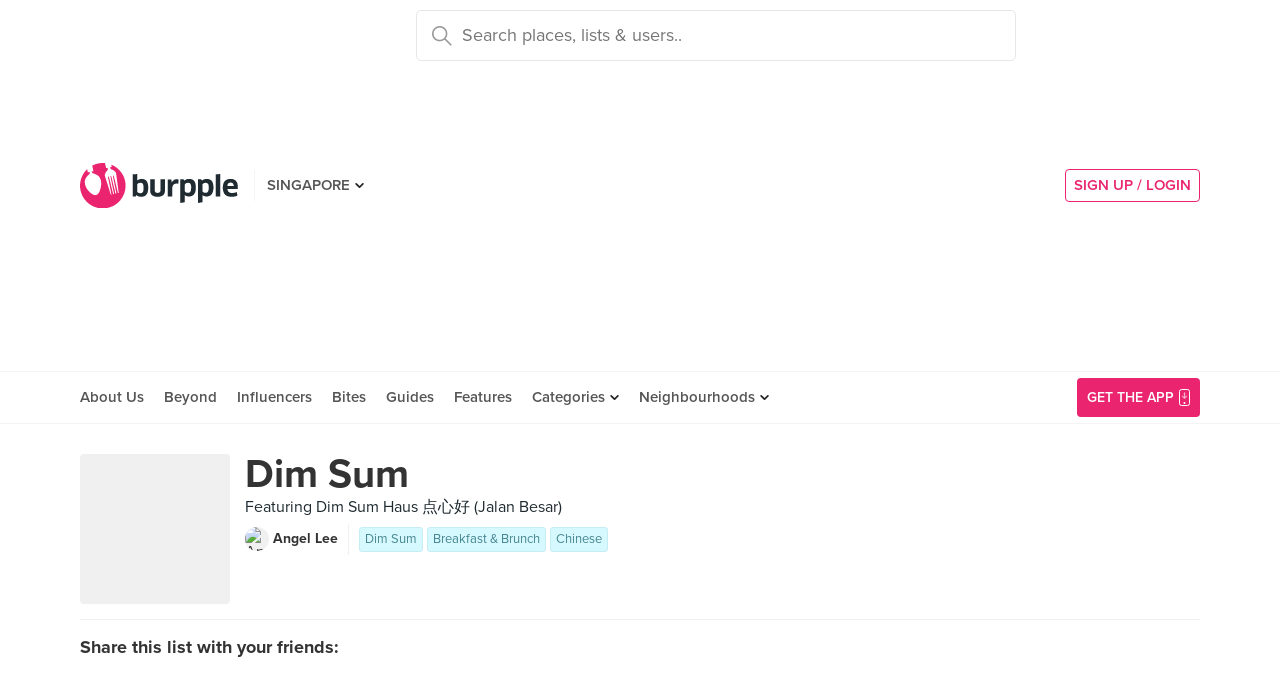

--- FILE ---
content_type: text/html; charset=utf-8
request_url: https://www.google.com/recaptcha/api2/aframe
body_size: -129
content:
<!DOCTYPE HTML><html><head><meta http-equiv="content-type" content="text/html; charset=UTF-8"></head><body><script nonce="ZbhVTXKN-3SRaGV30G6VvA">/** Anti-fraud and anti-abuse applications only. See google.com/recaptcha */ try{var clients={'sodar':'https://pagead2.googlesyndication.com/pagead/sodar?'};window.addEventListener("message",function(a){try{if(a.source===window.parent){var b=JSON.parse(a.data);var c=clients[b['id']];if(c){var d=document.createElement('img');d.src=c+b['params']+'&rc='+(localStorage.getItem("rc::a")?sessionStorage.getItem("rc::b"):"");window.document.body.appendChild(d);sessionStorage.setItem("rc::e",parseInt(sessionStorage.getItem("rc::e")||0)+1);localStorage.setItem("rc::h",'1769566484389');}}}catch(b){}});window.parent.postMessage("_grecaptcha_ready", "*");}catch(b){}</script></body></html>

--- FILE ---
content_type: text/html; charset=utf-8
request_url: https://www.google.com/recaptcha/api2/anchor?ar=1&k=6LearcMUAAAAACJ54CsLqBbGYwJzfq5AeHoQPgdy&co=aHR0cHM6Ly9idXJwcGxlLmNvbTo0NDM.&hl=en&v=N67nZn4AqZkNcbeMu4prBgzg&size=invisible&anchor-ms=20000&execute-ms=30000&cb=7ngikqskmpuu
body_size: 48540
content:
<!DOCTYPE HTML><html dir="ltr" lang="en"><head><meta http-equiv="Content-Type" content="text/html; charset=UTF-8">
<meta http-equiv="X-UA-Compatible" content="IE=edge">
<title>reCAPTCHA</title>
<style type="text/css">
/* cyrillic-ext */
@font-face {
  font-family: 'Roboto';
  font-style: normal;
  font-weight: 400;
  font-stretch: 100%;
  src: url(//fonts.gstatic.com/s/roboto/v48/KFO7CnqEu92Fr1ME7kSn66aGLdTylUAMa3GUBHMdazTgWw.woff2) format('woff2');
  unicode-range: U+0460-052F, U+1C80-1C8A, U+20B4, U+2DE0-2DFF, U+A640-A69F, U+FE2E-FE2F;
}
/* cyrillic */
@font-face {
  font-family: 'Roboto';
  font-style: normal;
  font-weight: 400;
  font-stretch: 100%;
  src: url(//fonts.gstatic.com/s/roboto/v48/KFO7CnqEu92Fr1ME7kSn66aGLdTylUAMa3iUBHMdazTgWw.woff2) format('woff2');
  unicode-range: U+0301, U+0400-045F, U+0490-0491, U+04B0-04B1, U+2116;
}
/* greek-ext */
@font-face {
  font-family: 'Roboto';
  font-style: normal;
  font-weight: 400;
  font-stretch: 100%;
  src: url(//fonts.gstatic.com/s/roboto/v48/KFO7CnqEu92Fr1ME7kSn66aGLdTylUAMa3CUBHMdazTgWw.woff2) format('woff2');
  unicode-range: U+1F00-1FFF;
}
/* greek */
@font-face {
  font-family: 'Roboto';
  font-style: normal;
  font-weight: 400;
  font-stretch: 100%;
  src: url(//fonts.gstatic.com/s/roboto/v48/KFO7CnqEu92Fr1ME7kSn66aGLdTylUAMa3-UBHMdazTgWw.woff2) format('woff2');
  unicode-range: U+0370-0377, U+037A-037F, U+0384-038A, U+038C, U+038E-03A1, U+03A3-03FF;
}
/* math */
@font-face {
  font-family: 'Roboto';
  font-style: normal;
  font-weight: 400;
  font-stretch: 100%;
  src: url(//fonts.gstatic.com/s/roboto/v48/KFO7CnqEu92Fr1ME7kSn66aGLdTylUAMawCUBHMdazTgWw.woff2) format('woff2');
  unicode-range: U+0302-0303, U+0305, U+0307-0308, U+0310, U+0312, U+0315, U+031A, U+0326-0327, U+032C, U+032F-0330, U+0332-0333, U+0338, U+033A, U+0346, U+034D, U+0391-03A1, U+03A3-03A9, U+03B1-03C9, U+03D1, U+03D5-03D6, U+03F0-03F1, U+03F4-03F5, U+2016-2017, U+2034-2038, U+203C, U+2040, U+2043, U+2047, U+2050, U+2057, U+205F, U+2070-2071, U+2074-208E, U+2090-209C, U+20D0-20DC, U+20E1, U+20E5-20EF, U+2100-2112, U+2114-2115, U+2117-2121, U+2123-214F, U+2190, U+2192, U+2194-21AE, U+21B0-21E5, U+21F1-21F2, U+21F4-2211, U+2213-2214, U+2216-22FF, U+2308-230B, U+2310, U+2319, U+231C-2321, U+2336-237A, U+237C, U+2395, U+239B-23B7, U+23D0, U+23DC-23E1, U+2474-2475, U+25AF, U+25B3, U+25B7, U+25BD, U+25C1, U+25CA, U+25CC, U+25FB, U+266D-266F, U+27C0-27FF, U+2900-2AFF, U+2B0E-2B11, U+2B30-2B4C, U+2BFE, U+3030, U+FF5B, U+FF5D, U+1D400-1D7FF, U+1EE00-1EEFF;
}
/* symbols */
@font-face {
  font-family: 'Roboto';
  font-style: normal;
  font-weight: 400;
  font-stretch: 100%;
  src: url(//fonts.gstatic.com/s/roboto/v48/KFO7CnqEu92Fr1ME7kSn66aGLdTylUAMaxKUBHMdazTgWw.woff2) format('woff2');
  unicode-range: U+0001-000C, U+000E-001F, U+007F-009F, U+20DD-20E0, U+20E2-20E4, U+2150-218F, U+2190, U+2192, U+2194-2199, U+21AF, U+21E6-21F0, U+21F3, U+2218-2219, U+2299, U+22C4-22C6, U+2300-243F, U+2440-244A, U+2460-24FF, U+25A0-27BF, U+2800-28FF, U+2921-2922, U+2981, U+29BF, U+29EB, U+2B00-2BFF, U+4DC0-4DFF, U+FFF9-FFFB, U+10140-1018E, U+10190-1019C, U+101A0, U+101D0-101FD, U+102E0-102FB, U+10E60-10E7E, U+1D2C0-1D2D3, U+1D2E0-1D37F, U+1F000-1F0FF, U+1F100-1F1AD, U+1F1E6-1F1FF, U+1F30D-1F30F, U+1F315, U+1F31C, U+1F31E, U+1F320-1F32C, U+1F336, U+1F378, U+1F37D, U+1F382, U+1F393-1F39F, U+1F3A7-1F3A8, U+1F3AC-1F3AF, U+1F3C2, U+1F3C4-1F3C6, U+1F3CA-1F3CE, U+1F3D4-1F3E0, U+1F3ED, U+1F3F1-1F3F3, U+1F3F5-1F3F7, U+1F408, U+1F415, U+1F41F, U+1F426, U+1F43F, U+1F441-1F442, U+1F444, U+1F446-1F449, U+1F44C-1F44E, U+1F453, U+1F46A, U+1F47D, U+1F4A3, U+1F4B0, U+1F4B3, U+1F4B9, U+1F4BB, U+1F4BF, U+1F4C8-1F4CB, U+1F4D6, U+1F4DA, U+1F4DF, U+1F4E3-1F4E6, U+1F4EA-1F4ED, U+1F4F7, U+1F4F9-1F4FB, U+1F4FD-1F4FE, U+1F503, U+1F507-1F50B, U+1F50D, U+1F512-1F513, U+1F53E-1F54A, U+1F54F-1F5FA, U+1F610, U+1F650-1F67F, U+1F687, U+1F68D, U+1F691, U+1F694, U+1F698, U+1F6AD, U+1F6B2, U+1F6B9-1F6BA, U+1F6BC, U+1F6C6-1F6CF, U+1F6D3-1F6D7, U+1F6E0-1F6EA, U+1F6F0-1F6F3, U+1F6F7-1F6FC, U+1F700-1F7FF, U+1F800-1F80B, U+1F810-1F847, U+1F850-1F859, U+1F860-1F887, U+1F890-1F8AD, U+1F8B0-1F8BB, U+1F8C0-1F8C1, U+1F900-1F90B, U+1F93B, U+1F946, U+1F984, U+1F996, U+1F9E9, U+1FA00-1FA6F, U+1FA70-1FA7C, U+1FA80-1FA89, U+1FA8F-1FAC6, U+1FACE-1FADC, U+1FADF-1FAE9, U+1FAF0-1FAF8, U+1FB00-1FBFF;
}
/* vietnamese */
@font-face {
  font-family: 'Roboto';
  font-style: normal;
  font-weight: 400;
  font-stretch: 100%;
  src: url(//fonts.gstatic.com/s/roboto/v48/KFO7CnqEu92Fr1ME7kSn66aGLdTylUAMa3OUBHMdazTgWw.woff2) format('woff2');
  unicode-range: U+0102-0103, U+0110-0111, U+0128-0129, U+0168-0169, U+01A0-01A1, U+01AF-01B0, U+0300-0301, U+0303-0304, U+0308-0309, U+0323, U+0329, U+1EA0-1EF9, U+20AB;
}
/* latin-ext */
@font-face {
  font-family: 'Roboto';
  font-style: normal;
  font-weight: 400;
  font-stretch: 100%;
  src: url(//fonts.gstatic.com/s/roboto/v48/KFO7CnqEu92Fr1ME7kSn66aGLdTylUAMa3KUBHMdazTgWw.woff2) format('woff2');
  unicode-range: U+0100-02BA, U+02BD-02C5, U+02C7-02CC, U+02CE-02D7, U+02DD-02FF, U+0304, U+0308, U+0329, U+1D00-1DBF, U+1E00-1E9F, U+1EF2-1EFF, U+2020, U+20A0-20AB, U+20AD-20C0, U+2113, U+2C60-2C7F, U+A720-A7FF;
}
/* latin */
@font-face {
  font-family: 'Roboto';
  font-style: normal;
  font-weight: 400;
  font-stretch: 100%;
  src: url(//fonts.gstatic.com/s/roboto/v48/KFO7CnqEu92Fr1ME7kSn66aGLdTylUAMa3yUBHMdazQ.woff2) format('woff2');
  unicode-range: U+0000-00FF, U+0131, U+0152-0153, U+02BB-02BC, U+02C6, U+02DA, U+02DC, U+0304, U+0308, U+0329, U+2000-206F, U+20AC, U+2122, U+2191, U+2193, U+2212, U+2215, U+FEFF, U+FFFD;
}
/* cyrillic-ext */
@font-face {
  font-family: 'Roboto';
  font-style: normal;
  font-weight: 500;
  font-stretch: 100%;
  src: url(//fonts.gstatic.com/s/roboto/v48/KFO7CnqEu92Fr1ME7kSn66aGLdTylUAMa3GUBHMdazTgWw.woff2) format('woff2');
  unicode-range: U+0460-052F, U+1C80-1C8A, U+20B4, U+2DE0-2DFF, U+A640-A69F, U+FE2E-FE2F;
}
/* cyrillic */
@font-face {
  font-family: 'Roboto';
  font-style: normal;
  font-weight: 500;
  font-stretch: 100%;
  src: url(//fonts.gstatic.com/s/roboto/v48/KFO7CnqEu92Fr1ME7kSn66aGLdTylUAMa3iUBHMdazTgWw.woff2) format('woff2');
  unicode-range: U+0301, U+0400-045F, U+0490-0491, U+04B0-04B1, U+2116;
}
/* greek-ext */
@font-face {
  font-family: 'Roboto';
  font-style: normal;
  font-weight: 500;
  font-stretch: 100%;
  src: url(//fonts.gstatic.com/s/roboto/v48/KFO7CnqEu92Fr1ME7kSn66aGLdTylUAMa3CUBHMdazTgWw.woff2) format('woff2');
  unicode-range: U+1F00-1FFF;
}
/* greek */
@font-face {
  font-family: 'Roboto';
  font-style: normal;
  font-weight: 500;
  font-stretch: 100%;
  src: url(//fonts.gstatic.com/s/roboto/v48/KFO7CnqEu92Fr1ME7kSn66aGLdTylUAMa3-UBHMdazTgWw.woff2) format('woff2');
  unicode-range: U+0370-0377, U+037A-037F, U+0384-038A, U+038C, U+038E-03A1, U+03A3-03FF;
}
/* math */
@font-face {
  font-family: 'Roboto';
  font-style: normal;
  font-weight: 500;
  font-stretch: 100%;
  src: url(//fonts.gstatic.com/s/roboto/v48/KFO7CnqEu92Fr1ME7kSn66aGLdTylUAMawCUBHMdazTgWw.woff2) format('woff2');
  unicode-range: U+0302-0303, U+0305, U+0307-0308, U+0310, U+0312, U+0315, U+031A, U+0326-0327, U+032C, U+032F-0330, U+0332-0333, U+0338, U+033A, U+0346, U+034D, U+0391-03A1, U+03A3-03A9, U+03B1-03C9, U+03D1, U+03D5-03D6, U+03F0-03F1, U+03F4-03F5, U+2016-2017, U+2034-2038, U+203C, U+2040, U+2043, U+2047, U+2050, U+2057, U+205F, U+2070-2071, U+2074-208E, U+2090-209C, U+20D0-20DC, U+20E1, U+20E5-20EF, U+2100-2112, U+2114-2115, U+2117-2121, U+2123-214F, U+2190, U+2192, U+2194-21AE, U+21B0-21E5, U+21F1-21F2, U+21F4-2211, U+2213-2214, U+2216-22FF, U+2308-230B, U+2310, U+2319, U+231C-2321, U+2336-237A, U+237C, U+2395, U+239B-23B7, U+23D0, U+23DC-23E1, U+2474-2475, U+25AF, U+25B3, U+25B7, U+25BD, U+25C1, U+25CA, U+25CC, U+25FB, U+266D-266F, U+27C0-27FF, U+2900-2AFF, U+2B0E-2B11, U+2B30-2B4C, U+2BFE, U+3030, U+FF5B, U+FF5D, U+1D400-1D7FF, U+1EE00-1EEFF;
}
/* symbols */
@font-face {
  font-family: 'Roboto';
  font-style: normal;
  font-weight: 500;
  font-stretch: 100%;
  src: url(//fonts.gstatic.com/s/roboto/v48/KFO7CnqEu92Fr1ME7kSn66aGLdTylUAMaxKUBHMdazTgWw.woff2) format('woff2');
  unicode-range: U+0001-000C, U+000E-001F, U+007F-009F, U+20DD-20E0, U+20E2-20E4, U+2150-218F, U+2190, U+2192, U+2194-2199, U+21AF, U+21E6-21F0, U+21F3, U+2218-2219, U+2299, U+22C4-22C6, U+2300-243F, U+2440-244A, U+2460-24FF, U+25A0-27BF, U+2800-28FF, U+2921-2922, U+2981, U+29BF, U+29EB, U+2B00-2BFF, U+4DC0-4DFF, U+FFF9-FFFB, U+10140-1018E, U+10190-1019C, U+101A0, U+101D0-101FD, U+102E0-102FB, U+10E60-10E7E, U+1D2C0-1D2D3, U+1D2E0-1D37F, U+1F000-1F0FF, U+1F100-1F1AD, U+1F1E6-1F1FF, U+1F30D-1F30F, U+1F315, U+1F31C, U+1F31E, U+1F320-1F32C, U+1F336, U+1F378, U+1F37D, U+1F382, U+1F393-1F39F, U+1F3A7-1F3A8, U+1F3AC-1F3AF, U+1F3C2, U+1F3C4-1F3C6, U+1F3CA-1F3CE, U+1F3D4-1F3E0, U+1F3ED, U+1F3F1-1F3F3, U+1F3F5-1F3F7, U+1F408, U+1F415, U+1F41F, U+1F426, U+1F43F, U+1F441-1F442, U+1F444, U+1F446-1F449, U+1F44C-1F44E, U+1F453, U+1F46A, U+1F47D, U+1F4A3, U+1F4B0, U+1F4B3, U+1F4B9, U+1F4BB, U+1F4BF, U+1F4C8-1F4CB, U+1F4D6, U+1F4DA, U+1F4DF, U+1F4E3-1F4E6, U+1F4EA-1F4ED, U+1F4F7, U+1F4F9-1F4FB, U+1F4FD-1F4FE, U+1F503, U+1F507-1F50B, U+1F50D, U+1F512-1F513, U+1F53E-1F54A, U+1F54F-1F5FA, U+1F610, U+1F650-1F67F, U+1F687, U+1F68D, U+1F691, U+1F694, U+1F698, U+1F6AD, U+1F6B2, U+1F6B9-1F6BA, U+1F6BC, U+1F6C6-1F6CF, U+1F6D3-1F6D7, U+1F6E0-1F6EA, U+1F6F0-1F6F3, U+1F6F7-1F6FC, U+1F700-1F7FF, U+1F800-1F80B, U+1F810-1F847, U+1F850-1F859, U+1F860-1F887, U+1F890-1F8AD, U+1F8B0-1F8BB, U+1F8C0-1F8C1, U+1F900-1F90B, U+1F93B, U+1F946, U+1F984, U+1F996, U+1F9E9, U+1FA00-1FA6F, U+1FA70-1FA7C, U+1FA80-1FA89, U+1FA8F-1FAC6, U+1FACE-1FADC, U+1FADF-1FAE9, U+1FAF0-1FAF8, U+1FB00-1FBFF;
}
/* vietnamese */
@font-face {
  font-family: 'Roboto';
  font-style: normal;
  font-weight: 500;
  font-stretch: 100%;
  src: url(//fonts.gstatic.com/s/roboto/v48/KFO7CnqEu92Fr1ME7kSn66aGLdTylUAMa3OUBHMdazTgWw.woff2) format('woff2');
  unicode-range: U+0102-0103, U+0110-0111, U+0128-0129, U+0168-0169, U+01A0-01A1, U+01AF-01B0, U+0300-0301, U+0303-0304, U+0308-0309, U+0323, U+0329, U+1EA0-1EF9, U+20AB;
}
/* latin-ext */
@font-face {
  font-family: 'Roboto';
  font-style: normal;
  font-weight: 500;
  font-stretch: 100%;
  src: url(//fonts.gstatic.com/s/roboto/v48/KFO7CnqEu92Fr1ME7kSn66aGLdTylUAMa3KUBHMdazTgWw.woff2) format('woff2');
  unicode-range: U+0100-02BA, U+02BD-02C5, U+02C7-02CC, U+02CE-02D7, U+02DD-02FF, U+0304, U+0308, U+0329, U+1D00-1DBF, U+1E00-1E9F, U+1EF2-1EFF, U+2020, U+20A0-20AB, U+20AD-20C0, U+2113, U+2C60-2C7F, U+A720-A7FF;
}
/* latin */
@font-face {
  font-family: 'Roboto';
  font-style: normal;
  font-weight: 500;
  font-stretch: 100%;
  src: url(//fonts.gstatic.com/s/roboto/v48/KFO7CnqEu92Fr1ME7kSn66aGLdTylUAMa3yUBHMdazQ.woff2) format('woff2');
  unicode-range: U+0000-00FF, U+0131, U+0152-0153, U+02BB-02BC, U+02C6, U+02DA, U+02DC, U+0304, U+0308, U+0329, U+2000-206F, U+20AC, U+2122, U+2191, U+2193, U+2212, U+2215, U+FEFF, U+FFFD;
}
/* cyrillic-ext */
@font-face {
  font-family: 'Roboto';
  font-style: normal;
  font-weight: 900;
  font-stretch: 100%;
  src: url(//fonts.gstatic.com/s/roboto/v48/KFO7CnqEu92Fr1ME7kSn66aGLdTylUAMa3GUBHMdazTgWw.woff2) format('woff2');
  unicode-range: U+0460-052F, U+1C80-1C8A, U+20B4, U+2DE0-2DFF, U+A640-A69F, U+FE2E-FE2F;
}
/* cyrillic */
@font-face {
  font-family: 'Roboto';
  font-style: normal;
  font-weight: 900;
  font-stretch: 100%;
  src: url(//fonts.gstatic.com/s/roboto/v48/KFO7CnqEu92Fr1ME7kSn66aGLdTylUAMa3iUBHMdazTgWw.woff2) format('woff2');
  unicode-range: U+0301, U+0400-045F, U+0490-0491, U+04B0-04B1, U+2116;
}
/* greek-ext */
@font-face {
  font-family: 'Roboto';
  font-style: normal;
  font-weight: 900;
  font-stretch: 100%;
  src: url(//fonts.gstatic.com/s/roboto/v48/KFO7CnqEu92Fr1ME7kSn66aGLdTylUAMa3CUBHMdazTgWw.woff2) format('woff2');
  unicode-range: U+1F00-1FFF;
}
/* greek */
@font-face {
  font-family: 'Roboto';
  font-style: normal;
  font-weight: 900;
  font-stretch: 100%;
  src: url(//fonts.gstatic.com/s/roboto/v48/KFO7CnqEu92Fr1ME7kSn66aGLdTylUAMa3-UBHMdazTgWw.woff2) format('woff2');
  unicode-range: U+0370-0377, U+037A-037F, U+0384-038A, U+038C, U+038E-03A1, U+03A3-03FF;
}
/* math */
@font-face {
  font-family: 'Roboto';
  font-style: normal;
  font-weight: 900;
  font-stretch: 100%;
  src: url(//fonts.gstatic.com/s/roboto/v48/KFO7CnqEu92Fr1ME7kSn66aGLdTylUAMawCUBHMdazTgWw.woff2) format('woff2');
  unicode-range: U+0302-0303, U+0305, U+0307-0308, U+0310, U+0312, U+0315, U+031A, U+0326-0327, U+032C, U+032F-0330, U+0332-0333, U+0338, U+033A, U+0346, U+034D, U+0391-03A1, U+03A3-03A9, U+03B1-03C9, U+03D1, U+03D5-03D6, U+03F0-03F1, U+03F4-03F5, U+2016-2017, U+2034-2038, U+203C, U+2040, U+2043, U+2047, U+2050, U+2057, U+205F, U+2070-2071, U+2074-208E, U+2090-209C, U+20D0-20DC, U+20E1, U+20E5-20EF, U+2100-2112, U+2114-2115, U+2117-2121, U+2123-214F, U+2190, U+2192, U+2194-21AE, U+21B0-21E5, U+21F1-21F2, U+21F4-2211, U+2213-2214, U+2216-22FF, U+2308-230B, U+2310, U+2319, U+231C-2321, U+2336-237A, U+237C, U+2395, U+239B-23B7, U+23D0, U+23DC-23E1, U+2474-2475, U+25AF, U+25B3, U+25B7, U+25BD, U+25C1, U+25CA, U+25CC, U+25FB, U+266D-266F, U+27C0-27FF, U+2900-2AFF, U+2B0E-2B11, U+2B30-2B4C, U+2BFE, U+3030, U+FF5B, U+FF5D, U+1D400-1D7FF, U+1EE00-1EEFF;
}
/* symbols */
@font-face {
  font-family: 'Roboto';
  font-style: normal;
  font-weight: 900;
  font-stretch: 100%;
  src: url(//fonts.gstatic.com/s/roboto/v48/KFO7CnqEu92Fr1ME7kSn66aGLdTylUAMaxKUBHMdazTgWw.woff2) format('woff2');
  unicode-range: U+0001-000C, U+000E-001F, U+007F-009F, U+20DD-20E0, U+20E2-20E4, U+2150-218F, U+2190, U+2192, U+2194-2199, U+21AF, U+21E6-21F0, U+21F3, U+2218-2219, U+2299, U+22C4-22C6, U+2300-243F, U+2440-244A, U+2460-24FF, U+25A0-27BF, U+2800-28FF, U+2921-2922, U+2981, U+29BF, U+29EB, U+2B00-2BFF, U+4DC0-4DFF, U+FFF9-FFFB, U+10140-1018E, U+10190-1019C, U+101A0, U+101D0-101FD, U+102E0-102FB, U+10E60-10E7E, U+1D2C0-1D2D3, U+1D2E0-1D37F, U+1F000-1F0FF, U+1F100-1F1AD, U+1F1E6-1F1FF, U+1F30D-1F30F, U+1F315, U+1F31C, U+1F31E, U+1F320-1F32C, U+1F336, U+1F378, U+1F37D, U+1F382, U+1F393-1F39F, U+1F3A7-1F3A8, U+1F3AC-1F3AF, U+1F3C2, U+1F3C4-1F3C6, U+1F3CA-1F3CE, U+1F3D4-1F3E0, U+1F3ED, U+1F3F1-1F3F3, U+1F3F5-1F3F7, U+1F408, U+1F415, U+1F41F, U+1F426, U+1F43F, U+1F441-1F442, U+1F444, U+1F446-1F449, U+1F44C-1F44E, U+1F453, U+1F46A, U+1F47D, U+1F4A3, U+1F4B0, U+1F4B3, U+1F4B9, U+1F4BB, U+1F4BF, U+1F4C8-1F4CB, U+1F4D6, U+1F4DA, U+1F4DF, U+1F4E3-1F4E6, U+1F4EA-1F4ED, U+1F4F7, U+1F4F9-1F4FB, U+1F4FD-1F4FE, U+1F503, U+1F507-1F50B, U+1F50D, U+1F512-1F513, U+1F53E-1F54A, U+1F54F-1F5FA, U+1F610, U+1F650-1F67F, U+1F687, U+1F68D, U+1F691, U+1F694, U+1F698, U+1F6AD, U+1F6B2, U+1F6B9-1F6BA, U+1F6BC, U+1F6C6-1F6CF, U+1F6D3-1F6D7, U+1F6E0-1F6EA, U+1F6F0-1F6F3, U+1F6F7-1F6FC, U+1F700-1F7FF, U+1F800-1F80B, U+1F810-1F847, U+1F850-1F859, U+1F860-1F887, U+1F890-1F8AD, U+1F8B0-1F8BB, U+1F8C0-1F8C1, U+1F900-1F90B, U+1F93B, U+1F946, U+1F984, U+1F996, U+1F9E9, U+1FA00-1FA6F, U+1FA70-1FA7C, U+1FA80-1FA89, U+1FA8F-1FAC6, U+1FACE-1FADC, U+1FADF-1FAE9, U+1FAF0-1FAF8, U+1FB00-1FBFF;
}
/* vietnamese */
@font-face {
  font-family: 'Roboto';
  font-style: normal;
  font-weight: 900;
  font-stretch: 100%;
  src: url(//fonts.gstatic.com/s/roboto/v48/KFO7CnqEu92Fr1ME7kSn66aGLdTylUAMa3OUBHMdazTgWw.woff2) format('woff2');
  unicode-range: U+0102-0103, U+0110-0111, U+0128-0129, U+0168-0169, U+01A0-01A1, U+01AF-01B0, U+0300-0301, U+0303-0304, U+0308-0309, U+0323, U+0329, U+1EA0-1EF9, U+20AB;
}
/* latin-ext */
@font-face {
  font-family: 'Roboto';
  font-style: normal;
  font-weight: 900;
  font-stretch: 100%;
  src: url(//fonts.gstatic.com/s/roboto/v48/KFO7CnqEu92Fr1ME7kSn66aGLdTylUAMa3KUBHMdazTgWw.woff2) format('woff2');
  unicode-range: U+0100-02BA, U+02BD-02C5, U+02C7-02CC, U+02CE-02D7, U+02DD-02FF, U+0304, U+0308, U+0329, U+1D00-1DBF, U+1E00-1E9F, U+1EF2-1EFF, U+2020, U+20A0-20AB, U+20AD-20C0, U+2113, U+2C60-2C7F, U+A720-A7FF;
}
/* latin */
@font-face {
  font-family: 'Roboto';
  font-style: normal;
  font-weight: 900;
  font-stretch: 100%;
  src: url(//fonts.gstatic.com/s/roboto/v48/KFO7CnqEu92Fr1ME7kSn66aGLdTylUAMa3yUBHMdazQ.woff2) format('woff2');
  unicode-range: U+0000-00FF, U+0131, U+0152-0153, U+02BB-02BC, U+02C6, U+02DA, U+02DC, U+0304, U+0308, U+0329, U+2000-206F, U+20AC, U+2122, U+2191, U+2193, U+2212, U+2215, U+FEFF, U+FFFD;
}

</style>
<link rel="stylesheet" type="text/css" href="https://www.gstatic.com/recaptcha/releases/N67nZn4AqZkNcbeMu4prBgzg/styles__ltr.css">
<script nonce="KcT_V0fsmoyRzIomL-qHxQ" type="text/javascript">window['__recaptcha_api'] = 'https://www.google.com/recaptcha/api2/';</script>
<script type="text/javascript" src="https://www.gstatic.com/recaptcha/releases/N67nZn4AqZkNcbeMu4prBgzg/recaptcha__en.js" nonce="KcT_V0fsmoyRzIomL-qHxQ">
      
    </script></head>
<body><div id="rc-anchor-alert" class="rc-anchor-alert"></div>
<input type="hidden" id="recaptcha-token" value="[base64]">
<script type="text/javascript" nonce="KcT_V0fsmoyRzIomL-qHxQ">
      recaptcha.anchor.Main.init("[\x22ainput\x22,[\x22bgdata\x22,\x22\x22,\[base64]/[base64]/MjU1Ong/[base64]/[base64]/[base64]/[base64]/[base64]/[base64]/[base64]/[base64]/[base64]/[base64]/[base64]/[base64]/[base64]/[base64]/[base64]\\u003d\x22,\[base64]\x22,\[base64]/CncOCwpTCncKIbE0KwofCosK4TQ3DksOvw7Mdw77DqMKQw49Wfm/DlsKRMy/CtsKQwr53TQhfw4BiIMO3w5PCl8OMD3giwooBdcOpwqN9DBxew7ZqQ1PDosKadRHDlk06bcObwo3CgsOjw43DnsO5w718w7TDtcKowpx2w4HDocOjwqfCgcOxVhoTw5jCgMOww4vDmSwsOhlgw6zDk8OKFEDDqmHDsMONcWfCrcOsSMKGwqvDnMOBw5/CksKuwoNjw4MvwqlAw4zDiUPCiWDDlWTDrcKZw63DszB1wop5d8KzLMK4BcO6wqbCmcK5ecKawpVrO0pQOcKzFMOmw6wLwod7Y8K1wrIFbCVXw4BrVsKQwo0uw5XDm0F/bCbDkcOxwqHCjMO8Gz7Co8O4wos7wps1w7pQHsOSc2dsHsOeZcKSBcOEIzDCmnUxw4fDtUQBw6tHwqgKw4TCkFQoO8O5woTDgFkAw4HCjEjCk8KiGE/DmcO9OUxFY1cAOMKRwrfDiFfCucOmw7HDlmHDicOIWjPDlz1mwr1vw4x7wpzCnsKvwoYUFMKoRwnCkjrCpAjCliXDvUM7w4nDl8KWNCcqw7MJWcOJwpAkXcONW2hcXsOuI8O/RsOuwpDCvHLCtFg7CcOqNSzCpMKewpbDqXt4wrpHKsOmM8O5w7/DnxBMw7XDvH5iw5TCtsKywpPDicOgwr3Ci2jDlCZRw4HCjQHCjMK0Jkg6w63DsMKbHlLCqcKJw5QiF0rDgmrCoMKxwpzClQ8vwqbCngLCqsOfw4AUwpAWw5vDjh04MsK7w7jDmVw9G8OwUcKxKR3DhMKyRg/CpcKDw6M5wr0QMxTCrsO/wqMQc8O/wq4YdcOTRcOkIsO2LQ1mw48Vwr9uw4XDh0LDpw/CssO9wr/CscKxP8KZw7HCti3Dl8OYUcO/[base64]/[base64]/w6Rnw7XCuVXCqHxIw7vDoj8IMH/CsnNgwoTCoUjCum/CpMKtaUA7w6bCux7DkhPDqcKBw4zCjMOBw6l0wpdjMwTDgVt7w7bCjsKlIcKPwq/ClsO7wrYJBMOtNsKIwoNow6IndTcnWCfCj8Olw6nDhgXCuVLDgHzDploUdmc2Qi3CisKNRWw9wrrCi8KGwqNlDsK0wrdxVXfCqV8Ow4nChsOyw7/[base64]/CiCEyB8KGwqZ5wpXCqMKtw7sywpM7DsKtRnrDuW1XY8K9LScvwp3CocO+QMOvP3opw5JWecK3HMKYw7I3w63CqMOFDyQew64LwpHCoQDCgMKkdsOgOSrDrMOjw5gKw6QSwrLDs2XDhhRzw5kEdjPDkjgIJ8OGwq7DpFUew7LClsOOQUI0wrHCs8O/[base64]/[base64]/DlMOWe8Ofw7HCosKrwpPCl15Qw7LCvMKYFxLDh8Otw5VeNMKHChsdPsKYVsOQwp/DrUBrZcOqbsKywp7CgR/CosKPWcKWf17CncKgJ8Kjw4A9WCgERcKtN8OFw5rDosKuwq1BXcKHV8Kdw4plw67Du8KcNgjDrUonwpZDIl5Rwr3Dsg7Cr8OnYX11wrUtSXTDr8OTw7/[base64]/w53Cg8Kxe8KNfS1sMC1YesO0w5rDlMKrXT0/[base64]/CgCUFDE0Tw7kew7hmwpTCtVjDm2RFLAnDnMOHWkfCvzLDqsK0TiLCm8KBw7PCgsKoOGIuIn8vK8KUw4g/BxzCnyNUw4rDhGIIw4k3woHDgsORCcOCw6XDqcKBKW7CpMOHBcKbwrp7w7XDusKzF2vDq1AYw6DDpWAEbcKFSl1xw6bClcOrwpbDvMKWGGjChAwhN8OJD8KpOsOAw4E/IBnDiMKPw5/[base64]/ColnCglMCExLDmcO4f8O1FTJJwrc2DsK4w7NpSCMrGsOZwo/CpsK7MiZow73DksKRN3Ahd8OpGcOrbirClXUCwr7DisOVwpkofCrDosKXe8KVRibDjCnDssKwOyB4NkHCp8OBwrl3wooyKcOQUsO6wpbCtMOOTH1qwoVtbcOsBMOtw73CvHhFMcKvwql2GgIyL8Onw4HDhkfCksOGwqfDiMKow7/[base64]/w5vDscKvw5vCjT1AE8O1WcOiPATCvUDCrMOlw73Cv8KVwq3Cj8O/I3BZw6p6SildYcOnfwXCrcOCT8KIZsKAw7/Drk7DmBkuwr5Qw4IGwozDjH8GMsO/wrfDr1EawqNREsKtw6vCr8Ouw5cKCMO8fl1ewr3Dt8OERsKtcsOZMMOzwqVow6vCkV0Ow6ZaNgEIw7HDvcOawrzCuE0IZMKFw6PCrsK7fMOXDsO9bzs8w6Vnw7PCpsKDw6LCj8ObBsOwwrplwqoRRcOiwoLCjGlZfsO8FsOtwo9CWnHDuH/DjHvDoGrDpsKbw6Rew6jCsMO0w7dvTwTDpTXCohBtw5Raaj7CqkfCu8Ojw4ojAGI1wpDCuMKxw7rDs8KGTyJbw7cDwpACGSd0OMK2aETDm8OTw53CgcKlwo3DisOWwpTCuirCkcOxDCvCoz0yB0lDw7zDvcOaPsObCcKuKDzDmMKNw4oEf8KgI2NuV8KyScKqQB/Cj1LDq8OrwrDDqcKpeMOxwobDg8KUw7HDqEwtw7cyw7kKHX83eQ8ZwrXDkCHDgHzCgFHDlDHDt0LDnyvDsMKNw6wqB3PCtzBNB8OIwpk2wqjDt8Kfw6FiwqEeesOxAcK/w6dfX8K8w6fCoMK7w6I8w4RawqxhwrplNMOZwqRmKQzCvF83w6rDqj/ChMOowpIzGEbCuT9DwqRXwoQQOcOEWMOjwrA9w4tTw7NfwqVMfm7DpSnCnALDj1t7wpPDqMK2W8KFw5jDk8KKwp/Ds8KWwozDs8Orw5XDmcO9PkV7Xk5WwoDCnhNJa8KlEMOjL8KHw4QewrXDkzhWwoc3wq5ywrtFYU0Lw5gLX24SK8KaOsOKDWgtw7nDgsOdw5jDkzsyXMOOYDrCjsKeNcKzRV/CjsOBwoIeGMOSVcOqw5oGaMKUX8K2w7N0w7dgwrPCl8OIw5rCli3Dv8KPwo55e8KaY8Kzb8KMEG/Dl8ODExNWSyE/w6Nfwo3DmsO6wrk8w4HCsDovw7jCkcOvworDlcOywq3CnsOqEcKxE8KqZ1w7dMO5F8KBEMKOw5ADwookaA8la8Kaw7w/UcOqw6fDo8OwwqMfGhvDosOTNsOBwonDnEvChzwkwrsawpw1w6oJKsOfHcKnw7U5c1jDqG3Cvn/Cm8O+TD9LYQoww5PDhGh/LcKrwqR/[base64]/CqBnCmsKOw547w6jCvVZgNEvClMOZLcKfwp8Tb1nCicOnDxMMw5wXDSMKJ2Yxw4zCnsOfwqp4worCtcO+BcOfGsKBdTbDgcK8ecOmBsOnw5Vlbh/[base64]/DscODw4c8wqfCt8ONI8K6JMK1YRd1w75oNSbDucKwLmdJw7DDqcKjUMOzfCrCjHXCvw0oa8KoaMOJYMOnL8O3RMOPM8KEw7/CgjXDigPDlsKBZ2HDvmrCq8K4IsK8wpnCi8KFw7c7w7DCsDwbHmzChMKww5jDnAfDq8K8wpdCLcOjD8KzccKHw7lww4jDiW7DhV3Cv3bCnyTDhQ/DocOUwqJpw5nCgMO4wqdVwpZuwqt1wrYxw7fDgsKncw3DvBLDgDjCjcOia8OmX8K5EcObY8OYKMOZLShuTRPCuMKMCsKPw6kVbT51JMKywr1eesKwMMKAEMKgw4jDr8O6wo4ofsOKDRTCtjzDumzCiWHCvxV+wo8KZ3kBTcO4wr/DlmLDvgIpw4jCjGXDg8Oof8KjwocqwqPDq8KEw6k2wrTCs8Ohw5pCw7g1wrjDnsONwpzCrmPDswTCtsOdcyHCmsK+BMO2worCv1bDlMKkw4tTc8Kqw4IXCMOidsKlwpAQNsKAw7XDtsO7VC/CvnbDnV4Uwo0uUHNCCQbDu1vCm8OzIwtOw5U0wr1/w7fCocKUw6EDQsKkwqVrw74zwqrCvB3Dh0DCs8KQw5HDqU7DhMOqwpTCpjHCusOBS8KkHzvCg3DCrUPDssOABHFGw5HDncOtw7QSRjIdwovDn3/Cg8K0azfDp8O9w4jCmMOHwpfCusO9wqVKw7/CokTCkHLCiHbDiMKNPjnDp8KlPsOQT8OTFU1Yw5PCk1rDvA4Ow57Dk8OZwpBOY8K6HHN3OMKpw7MIwpXCoMOmJ8KPTjR6wpDDtH7DqFM2LyHDs8OGwpVEwoBTwqjDnXDCt8O/[base64]/[base64]/[base64]/[base64]/RcK7YsOcwqPDmsKHw6/[base64]/Dr8OxH8KGw50Fwr3DkjrCuz3Dsl5ZwqAhw7/[base64]/[base64]/DgcOswrgzF0bDg1bDn3HCpcOJwpDDgcKuw6s4aBTCgSHCmB9FU8Kow7zDoAXChzvCgU17QcO1w7AAdCAAGcOrwrwCwrnDs8OWwoByw6XCkQViw73Cuw7CrMOyw6tWWhjCkHfDn3rCtE7DpcO7wq4PwrnCgCF0DsKiZTPDgA91BgTCqXLDgsOqw6HCvsO2wp/[base64]/wrzCgT3CiMOqB8OsCFjDlmtGwqbDscKIVcOBwqXCq8OXw4bDthIrw6HCgTgYwpkMwppUwqTDssOsMELDj1Eibw8QayV0bsOVwqMSW8Oqw7BYw4rCuMKvAsOVw7FWMikgwqJyZidBw5dvBsOEDVoDwpXDsMOvw6sPV8OpVcOTw5nChMKgw7d/wqzDkMK7AcKkw7nCvWfChiE2AMOZbzbCvXnDil8TWjTClMK7wq0pw6FUVMKHUCDCg8Kpw6/DtsO/XkbDqcKKw54HwokvNkFyRMODcS5wwp7CvMObTXYUZ3hXIcOLRMO6NAnCrxAfH8K/[base64]/[base64]/DoSzDpsOlWjHCg8O0c3PDocOKUn1kFcOdSsKuwqrClMOrw6zChB4SNnLDlsKiwrxEwpbDmEHCmsKGw6zDpsOqwrI4w6HDkMKbRyTDjlxfDQzDry1Zw5xFE3vDhh/[base64]/DmQ7DvsOLOcO4BWZHYcOfUsOyTAYuTMOwMcKKwprCsMKBwonDpTNGw7h7w6rDgMOUAMK/SMKBD8OiB8O/dcKTw5/Ds2/CokrDq0hMDMKgw6fCn8OXworDpMKafMOvwpHDm1AhNBbCpjvDiT9zHsOIw7bDsTDDpFI6S8OYwq1YwpVQcB/CsW1uRcK/wpPCpcOtwpxdS8KPWsKDwq1Hw5o6wr/[base64]/RmdSw6LDl31TwpVWwq/[base64]/DlFsZcMKFCFxOOcOeSFHCimzCu8KxbyrDqBgjwq1+ajwVw7fDuifCin5sS0Aqw7nDtR9mwq8hwolVw607OMK4w6fDvCfCrMORw4fCssOiw55VE8OKwpEow6IMwp4cYcO4D8Oww77Dt8Kww6/DiUzCr8O8wpnDhcKyw7hQUm4TwqnCr3TDkcKdWlR7e8ORZhYOw4LDiMOpw5bDvhx2wrlpw7dAwpbCt8KgK0Qzw4HClsOrd8KNwpBiOhbDvsO2UCVFwrFMa8KZwobDqDvCp3DCncO4P0zDk8Oxw6/CpsOFaWrCosOFw5wIOl3Ch8K7wo1xwprCjE8nQ2bDuQrCkMOQayjCosKoC2dREsO2EcKHAcKFwqFcw7bClBx/e8KQDcKsXMKfPcO6BgvDsXHDvXvDtcKKMMOkBMK3w6F4Z8KPdMKrwq0gwoUgM1cVa8OCdyrDlMKHwrvDocOPw7PCtMOyCcKNbMOQLcOqOMOCwoV/wrDCjDTCnnxsb1nChcKkRxDDjQIFdGLDoSsnwo4VLMKDbFfCvwRLwqM1worCmh/[base64]/DnsKxw63DmMODA2tqw7VLDsOWw7bDsCvCv8Ohw7B6w5tUMcKHUsKDbk/CvsKRwp3DhRYsZyVhw6FyTsOqw6TCqsOkJzRxw7kTKcOceFTDg8KBwpppBsO/W3PDt8K/QcKxEVEub8KJDCwEGTszwonCtsOvNsOMwrNsZQfCr1HCmcK4ayEfwoFnXMO7NznDjMKxVDhKw4bDmcKGHGZYDsKYw5h7DA9BJ8K/RVjCvEnDvB9mR2zDsT8uw6x/wr41BDgXR3vDi8OnwrVlQ8OKH1ViBMKjWWJhwoQlwrjDky5xSnfCiiHDvcKYeMKKwojCqmZAT8ODw4Z8YMKHRwjCi3I0HGMIKHnCjMOEwp/[base64]/[base64]/ClxXDlsK6MsKxw5EQw4nDjMOWw4puHcOaG8OCw6jDrwlOAkTDsSjCsSzCg8K/KcKscikrwoNEPFXDtsKKbsK4wrQtwo0PwqoDwrDDncOUwrLDhEtMP0vDlMKzw6XDtcORw7jDoj45wrhvw7PDiXvCq8O/[base64]/[base64]/[base64]/Cg8Ojw5/DvsObbSo2w4R+f8OpXQ7DmMKueljDumYeTcK4EsKHLsKpw5pLw40Fw55+w4NlAgM5XjDDsFMNwpjDqcKKci3DmSzDj8OGwo5KworDhAbCqsOSTsKrLBFUIsOPeMO2AyfDqj/Ds3NKZcKLw6/DlsKOwp/Dmg/DsMOgw6HDpUjChwVOw78Kw4oZwr81wq7Do8K8w5PDrMOIwpV9Xzw3Mm3CvMOtwpouVcKLSGIjw7s3w5vDjcKpwoI+w5NYwqvCpsOQw5vCp8O/w7QjAnPCulPCqj8lw40Zw4hhw4vCgmxkwr0NZ8K/VsOCwoDClw5PfMKCOMODwrRLw6h2w7g+w4jDpG0AwoJJEgVFJcOAPcOSwo/Di1EeRMOqaW9aCllJHT0gw7zCrsKPw7t4w5FncjQ5QcKjw4Brw5Emw5/CoC1owq/CoSc2w73CqiY7WAcuTixMTgJPw5cTX8KeUcKPNE3DuwDCo8OXw5QSE27DkRtCw6zCrMKrwpjCqMKuw7nCpsKOw4Uuw5HDugXClcK5YsO9wq1Vw5Fnw4VYO8OJaGDCpiFkw77DssO/aVHDuChswqJSAcK9w4zCnUbCr8KiMwLDhsKjACPDnMOAYRDCoSDCunt9Z8ORw5Iow6rCkwzCg8Krw7/DisKKdsKYw6hrwoHDqsO5wrlYw6PCrsOzacOCw6tJWcK/Tj5MwqDCq8KrwrB2TWTDmEHCpQ4hZnEdw77DhsK/wpHCrMOvXsKhw5fDvHYUDsKkwo85worCqsK0BjHDvcKSw6DDlDgMw6LCilBrw5AQD8Kcw4wgL8OASMK2DMOcIcOEw5vDgEfCkcO2XkwDJ1DDnMOpYMKtKFkVQzIMw60WwoZXc8Ofw6MtdAlXIMOXZ8O4w7HDvCfCtsO5wqfDsSfCpzfDuMK/CMOowqZdAsOdRsOrS0jCl8KUwp7DoWtRwojDpsK8dTnDkcK5wo7CgCnDncOwZXcXwpNJPcO1w5U7w5PCoBnDhTQ9J8OgwpsADMKteRXClz5Vw4nCgsO9I8KvwqbClE/CoMOHGjHChwbDsMO/[base64]/ChMOgIAnDmMOHRcKIYyFoL8KLwqTDi8KbJHvDl8OewqgKRnzDosO2JzjCssKiZg3DvsKawpdkwqbDjEDDuRlHw7kcS8OywrgFw5RMFMOTRVUnan8DesO4Fz1CXMKxwp4UbC/ChVjCgxRcYToZwrbCv8KqbsOCw51OIMO4wrENdQ/Di23Cvm1wwo9tw7rDqwTChcKywr/Dkw/Cvm/DqzUAAsOMcsK+wpIVQW/Dm8O0MsKbwobCrxA1wpHDp8K2YzBfwqYnE8KOw6VUw6jDlg/[base64]/ETU/C8KBwoRPB3w6I8OYwoBOF19hw4XDlHEHw7zDlMKGMsO/a2LCpkwXST3DgBFmIMOKI8K/ccO4w6nDisOBHS8LScKkWzvDjsOCwptNY0g4d8OrCSdvwrHCmMKnGsKyDcKhw7nCrcOlH8KqRsK8w4rCs8O7w7BhwqHCpnoBaBxTQ8KjcsKeQHPDo8Olw6hbLjQww5TCisK0bcKjL2DCnMODd1tewrwDTcK9BcONwoQNwoAND8Ovw5lpwpMfwq/DtMO6ABRaCcK3a2rCgmPCnsKwwrpuwpU/wqsdw6jDrMOJw6/CnFvDrSvDs8K5M8KDH0pwd3XCmQnDncKaTmFcfm0LH1nDti5rZQ4Ew5XClMOeKMKQB1YPw5jDh2rDqTPCpsOlwrXCnhk3dcOQwowhbsK/eRzCrmDCpsKgwpxdwrrCtXHCoMKSGVQ/w5/Cm8O/ecOrR8OrwpTDjRDCrGYFDGDChcO4w6fDpcKSHynCisOpwrHDtGFSVEPCiMONI8KvGzTDrcO7KMOvDgLCl8O5DMOQPDPDuMO8FMORw5hzw4NEwpTDtMOON8KAwow/w7pRWHfCmMOJf8K7wp7CvMO8wrlDw5LDksK8c0ROwr3DiMO7wpwOw6HDusKxw6cpwo7CrXzDo3psMDxdw40ew6vCmm7CsSXCnmVtYE4oQsObH8Ojw7fDlD/[base64]/DhAEVw6djJMO7wpxVw67Cq0lzw5nDjcKDw6x4MMKSwpvCv0/Dp8Kuw7RhWwg1wpXCmsOHwqbCtDYwXGcRFFvCp8Kpw7HCrcO9wphNwqYqw5nCucKZw5FRdWPCiWHDtEQISVnDkcKnI8OYM2hww5nDohA5SATCi8K8w5s2Q8O3dyBkJFtKw7Y/[base64]/[base64]/DhMOewo/CusO5ScOPdlTDgHHCj8OVR8O/wpJZVzJUECXDoS8Rdn/[base64]/Dty4yCcOuw77Cqkx9I8ONwonDgMOFJcKaw5rDqcOCw4BvOlVQw4URFsOqw4/[base64]/DpBc8w7M7b8OAwpnDmGzDg8K2w6cNw6/CosKOYFvCmcKLw7fCo015Ei/[base64]/Ds1YlwqY/[base64]/U8O3wrTDhBgQwo1rJ3fDvwrCmFHCqGTCoMOJfcKwwq0mIAdow5Alw7F4wps6FlnCvcOXdg7Dn2FBMMKXw7vClWZebVPDnSbDksKMwq58wpNdHxxFUcKlw4FVwqZkw65KVyBGSMO3wrMUw4rDq8OTIcO0J19/UcKtFztYXzLDp8OSP8O0P8OsYsKFw6LCjcKMw6sEw5wGw7zCl2xkX0NgwrbDrMKnw6Rsw4Zwd1Qww7nDjWvDisKwfHDCiMOaw67CmhLDqFzCgsK7dcOKWsOcGcK2wp5LwogID07CisOEWcOzEg9iRMKbOcKXw4nCiMOWw7BHT2PChMO4wpdudMKVw77DsQ/[base64]/Cp8ORAm5Cw5xzfRnDgcK9wpVFw5UMIsK1w7daw4/CvMOow6xNAAFHCA/[base64]/CgTjDkRErMh/ClCfCtG9OEMKdUEMSwo5Iw5BXw5zDnAHDuhzDiMOgdlUTS8O9XkzDt3s3e1gwwobCtcOcEzk5ZMKdZsOjw5p5w4bCo8KFw5AUYzAxPQlBL8OWNsKrR8KdWgfDr1DClVfCoX0NJCt6wqBdHFHDgng/NMKjwqgNTsKMw4Rbwrtsw7nCmcK3wqTDjQfDiEnCuhF7w7VSwp/DiMOGw67CkSMswqLDtE3Cm8KGw48/w6rCsE/CtBJqXm0bZyTCgsK3wpZAwq/DlivDgMOcw50Cw4HDpMOOMMOCFcKkETLCiXV/w4fDtMKgwrzDhcOlDMOSCgo1wpJQC2nDiMOrwq9Cw4LCmFvDuWXCpcOHZcKnw7Euw4sSfmnCrmfDpz9LNT7DomDCvMK+MzbDtXp8w5HCkcOjw4DCnndFw4xJEmHDkC5Fw77CkMOPDsOcZDkVJUnCpT/[base64]/fEFbbV/ChsK9w4NVfDR1OsOxw7DCgDUYFRBHJcKRw5/CgMOwwrLDmsKsE8Ozw4zDhMKNDHjChcOvwr7CmsK1woZxfcOFwr/Cj27DpiTCq8OUw6fDhEzDqGo5MUgOw6cRLsOoLMKiw6h7w50Yw67Dv8Obw6Qew4/Dk00Ew7UdY8KuJz7DqSRGwrpbwohsRTfCuxN8woAra8OSwq0+EMKbwo9Xw799QMKpc0kqBcKxGsKWemUIw4hbYz/Dv8OiC8KXw4vCpQfDsEHCg8OFw5jDrF5zZMOEw6zCrMOBT8OAwq5hwq/DtcOVSMKwXMOQwqjDv8OvJGo1w7g9OcKNIcO+w7nDtsKWOAF5aMKkb8Oww6crw7DDgMK4KsK+VsKYG2fDusKkwqpYQsK1Jn5NF8OEw6t4wrQLe8ONJ8OVw4J3wq8Hwp7DuMOsXjTDosOkwrdVBx/Dn8OaIsK8aE3CgxDCosO3Q1sRO8KkGMKyAy4qUsOZLcOpVcOyA8KFEgIRPBgfbsO2XFsBO2XDpERjwppBcQQcWMOVYHLCnU92w5ZOw5cBXXVvw7vCvsKgVm9swqdjw7dww4bDrwPCuHbDpcKMYxzCqGXClcKhBcKJw6QzVMKDKAzDnMKlw7/DknPDumPDjDoRwr/Cpk7DqcOOP8OKUiFCOnbCq8KuwpRNw5xZw7tjw7jDqcKvT8KMccKhwqhncz9QSsKmYnwswrRfHU0iwoAWwqg1eiIDFSh6wpfDmArDuFjDpMOzwrIRw6HCuzHDnMOvZVrDoUxzwqTCoDdLWz3DiSJ/w6XDnn8HwpbCscOPwpHDlTnCjQrCi2R7bjc2w7fCj2UEw5/CsMK8wo/[base64]/[base64]/wr5Kw7DCgnlUwrrDlR5lwqULwo1cKsO8w6ktHMK9DsOBwp9vKMK5ZUjCoR/Cq8Ofw7xmCsOxwp3CmCPCvMKuLsKjIMKrw7wWKDxdwqB/[base64]/w7Rjwo9kw6vChcK+LkloHMOVX8K2E3PDvAjDmcKhwrE5wo5jwoTDn0onaFTCocKywr/DjsK/w7rDsz8yBV8Lw4Yyw7DCl1tuSV/Ci2LDscO6w6fDiHTCuMOMDSTCvMKCSzPDp8O5w5IdQsOCwq3CuUnDocKiKcOVe8KKwrnDh0XDjsKEasO1wqnDkBJQw5VwacObwpvCgF8ZwpskwoTCuEbDsgwxw5jDjEvDvx8QPsKTPR/CgUxkJ8KtF3MeJMKbCsKCagLCjwvDpcO2a2BWw450wr8lGcKcwrnDscKPFWbChsOUwrcZw60Bw51IXyrDtsOywqg4w6TDoX7CmWDDo8ObOcK3EBJiRTlYw4/DpTQTw6vDs8KGwqLDiDsaNRPClcOBKcKwwqBof2wnTcKaOsKQMwFRbHzDpcO8Nm52woQcwpErFcKLwozDlcOhDcKpwp4MUcOcwrnCon/DlQthJ3BdKsO8w70kw515RFU7w5XDnmPCicOSPcOHXh3CkMKJw5EHw48geMOUcl/Dq13CrsOswr9WWMKNIncWw73ChsO1w5Ycw4rCtMKgacO1TyVvw5YwOCgAw40uwqrDjFjDoQfCvMOBw7rCp8KJXgrDrsKkSn9Aw67CrBIuwqZiSCl6wpXDmMOZwrDCjsKJfMKvw63Cn8KifMK4D8OMQ8KMw6kMdcK4F8KrN8KtLk/CnyvClk7CpcOuMTfCvcK4d3/[base64]/DgEXCpcKaW8KVwpYFAsOGwqPCjTvDoyorw57Cn8KTQGgjwojCpGtWWcKbVUbDr8OaYMOsw5oCwpoowpsYw5zCtxnCjcKhw7Ylw57Cl8KQw4JUYi/CgyfCvsO3w5Fgw5/Cnk3ChsO2wp/CvSB7X8K3wot/wq41w7BwQQfDtWooLTvCtMO7wpTCpmlewq0Cw5UhwqjCsMOlK8OJPWfCg8OCw5DDjsOtC8KOdB7CjzAbf8KpIFx+w6/DrknDq8OTwph9MDAGw5AFw43ClcOEwrbCk8Kuw7YxGcOQw5dhwrDDl8OvHsKEwocDDnLCrA7CrsOFwqjDugkvwoJvE8OowrDDkMKldcOKw4gzw63DqkVtOSgLHFxvJEXClsONwrVTfnjDv8OXFi/Cm2NQwp/Cm8KwwpjDjcOvdiZweRd8PkIeXFbDpsOFAQkJw5fDgAvDqcK4Nn9WwooowpVdw4bCisKNw5d6RGJUGsOjdnYww60aIMKBLALDrcOvw4BFwr/[base64]/[base64]/wqjCty7Ck8OawrcEfcKQbsKuS00rwpHDhTLCqsK/czFLZGw+ZT/DngEnWgwiw74mUT85IsKCwpUVw5HCrsOSw4fCk8OJIiMwwoDCscORC2Fnw5XDhVQ4R8OTDUB1GCzCs8OTwqjDlMKAcsKqcW0vw4V8CSzDn8O0BUbDscKnIMKiLEzCgMKXdQoKO8O6PXPCicOIIMK/wr7CmS5ywo3ClkgLIcOlMMOBH15pwpDDuC0Fw7AHESYPMWQ/[base64]/wpjDo8OmdcOzw6HCqh8pwr1DAMKKw6TDhcOUE3EZw6vChEPCm8OvOU/DksO5wofCl8OZw63DoSvDhsKUw6jCqkAlB2ciS29vLcKhFREYdypRMwLClG/DglhawpXDhQMUEcO+w5Q9wpHDtAPDm17CusKow6x1dn4yT8KMURPCjsOPIV3DusOAwpVgwq83FsOUw4V+G8OTQi1jbMOzwoTDqB1Nw5nCoErDjkPCv23DgsOJwpNcw7PCp0HDhgZdw6cIwoDDoMK5woUlQG/Du8KoXSp2fl9Mwr9vIyvCjcOjRMKEIGFTw5BDwr5rZcK2S8OKw7zDnsKCw6XDkwEsRMOLBl3Ch3p6OicjwoJJb2BZU8K/[base64]/IsOmTsKTwqkFwoYaF8K1wrIIZMK3wrAbw5zDqTvDn2N2cSvDlR84QsKjwrLDi8O/d1jCt1ZAwrkRw7cPwqfCvxQ0Ul/Cp8O0wo0Bw6DDnsKhw4NCbFF9wq7Co8OsworDusK/wqYUGsK/w5bDs8KmHMOQAcO7JiV8MsOCw73CrgYPwrvDvwYsw4xKw6/DtjlSMMKiBcKVSsOOasOOw7k8B8OGWyDDjcOtcMKTw60Jfm/DvcKQw4LDrArDgXAQX1V0F1o9w4zCv0HDtSbDicO+IUnDiwnDrWzCmRLCi8K6wrANw5g5KEcBwprCvXcqw5jDicOBwoLDl3Z0w53Cs1QCXn9Rwrh7YsKVwrPCtTbDv1rDhcO6w7IOwoZdfsOnw7/[base64]/L3PDrsO4OHnDuxcUdsK7SmAaw4/DlWXDisK6w49Tw5kdPMOveH/CssKqwrxNXkHDqcKGcgfDpsK5dMOOw4nCpTkmw5bCoGgFw4oPCsOxEU3CgArDlQvCqcKqFsODwqtie8OmK8ObIsKEMcKkYl3Cpyd1B8KmRMKIUw42wqDDgsOawqZUIsOKTy/DusOmw6vCh18xNsOUwolFwoIMw6jCr2k8LcKqwqFAMcO4wqcvCEcIw53DqsKcUcK7wqjDl8OeCcKFAwzDtcO6wpEIwrzDmMK4wrzDmcOhXsORLgUnwpg1OcKOMMOPYFofwp1yagjCq0kaLQ8lw5nCgMOlwrt/wpbDsMO9VBHCnCPCvcKOLsOyw5vDmUnCiMO9TcKTGMONTFN7w658YcKgCMONE8K7w7rCog3DksKYw5QeJMO2f2zDmFtZwrUZT8OrHw1pTcKIwodzU2bCp0TDiVfCsBXCh0RfwqsGw6jCnADClgoBwqhuw7XCqAjDs8OfcEPCun/[base64]/Ds8K1wo3DisKcYcOYw6TCiwwvwqfDi8KsasKiw4xXw5bDiTQywr3Cl8KgSMOkQMOJwrrCjsObRsOJwqBCwr3Ct8KCYS0AwojCsElXw69cHHtFwrfDlCrCikzDoMKRVS/Cn8OAVAFnZQMGwrQMBjkRRsOfAEhdP1g4eRhaZsOoNsOyUsKnDsKpw6MuPsOUC8OVX3nCk8OnVgTCthvDosOqKsOlTWgJRsKENVPCqMOIQsKmw4BfRcK+WkrDrCE/fcKawpjDiH/Do8O+FiQMGBnCqzNLw40+fMKxw7DDvzd0wq0dwrfDiSLCjVXCp2DDr8KHwoJYGMKlAsKfw6txwpLDuhbDqMKTw7nDusOdEsKTBsOEJG08wr/CtGXCjxHDkkVPw7tFw4DCu8KWw79QM8KURMKRw43CpMKpdMKJwoHCgkbCs1zDvCTCu0oow5ReesKLw5NmQUt3worDqUJqQj/DnB3CjcOvcmBQw6nCqGHDt1Ewwot5wpDCl8OBwpBdJsOkB8KfWsKGw70swrDCl0cQJMKkGcKsw4jCgMKJwo/[base64]/CtzDDvAdEHDLDkxtJwpHDsDvCvsK0worDgy7CisOCwrlnw5AOwpVGwqrDscKQw5TCshNoFwlLdUQwwqTDhcKmwqbCmsKdwqjDsB/CmUo/aDguacKeDSPDtnYhw6zCk8KhEcOGwr1OIcOXwrDCqsKZwox4w6DDpMOxw4/DvcKXZsKyTy7CrMKBw5DCgx3Dr2jDusKtwqfDizFOwrocw7lBw7rDqcOjeRhuWhrDkcKOHgLCusKow73DqGMSw7vDuXXDrcKrwrDChGrCgDc6KFkowpTCsm/[base64]/[base64]/DqsKTKRtrw7lPwr3ChwokwpfCn8KIwpA4w4JZwq7CksKAeQfDs3nDl8Oiwqw7w4cHYcK+w7vCkHbDjsOFw7LDscOBZ17DncOww6fDgAfDtMKcXEzCtWodw6/[base64]/[base64]/Ch8Ovw7wNcGoPw50swpjDh17CnRnDiWUVW8OCQsOew5R7X8Kqw6ZBFmrCv1E1wr/[base64]/DncKiw4w5QQTCu8O5wovDoMKHw4FlEMKswpoMY8KMNcOQesOnw67Dk8KScXTCrBMWEFo7wqglYcKSZ3tGNcOsw4/[base64]/[base64]/HXbDmHI6GsK4AsKjWsKqFwvCpwpcwqfDvsOZEHLDvGxoZsKyFMKBwoIMEEzDvxBSwpnCgzNpwpTDjxUAYsK+SMORAXPCrsOwwofDqD7Dn2goAsOBw4LDkcOoUynCisKWOcOAw64lJUfDk3MMw4XDoWsRw71owqtrwpfCtMK7wq/DrQAkwojDgxsTS8KRZlA8T8OhWkBpw5hDw7QwHGjDnXfCh8Kzw6xNw7rCj8OYw6xywrJow6p9w6bClcOGbcOzRwhFEiTCksKHwq0gwpDDk8KawooJfgAaY0dnw55dd8KFw6tuZsOAWnJXw5vCsMOuw6PCvWpRwp1Qwr7Ci0DCryVtD8O5w7HCi8KRw69Bb1/CqTHDoMKZwop0wok4w6V3w5s9wolyXTLCpD91KTwEFsK0QnfDvMK4Jg/[base64]/DqnJhw6TCosKWw5rCiQEFJMKew4LDrMOZwr97wrYlF1M8QwvCsBvDkyHDpGbCusK9QsO/wq/DvnHCmiEIw4MuOsKxMHfCp8KCw6bCm8KQLsKGXUB+wq1mwoEqw79vwoAPU8OfMAA6Pg17fMKPTHPCpMKrw4d1wpLDpQhGw6YmwqQMwpp1SUBPJmtrN8OwKFk\\u003d\x22],null,[\x22conf\x22,null,\x226LearcMUAAAAACJ54CsLqBbGYwJzfq5AeHoQPgdy\x22,0,null,null,null,1,[21,125,63,73,95,87,41,43,42,83,102,105,109,121],[7059694,225],0,null,null,null,null,0,null,0,null,700,1,null,0,\[base64]/76lBhnEnQkZnOKMAhnM8xEZ\x22,0,0,null,null,1,null,0,0,null,null,null,0],\x22https://burpple.com:443\x22,null,[3,1,1],null,null,null,1,3600,[\x22https://www.google.com/intl/en/policies/privacy/\x22,\x22https://www.google.com/intl/en/policies/terms/\x22],\x227hQ1AynhPcVZv3tqNZrRi7v9bcN6O23NHgjqVEuWST0\\u003d\x22,1,0,null,1,1769570085550,0,0,[86,129,30],null,[183,229,208],\x22RC-5jThJnHx5tkbOg\x22,null,null,null,null,null,\x220dAFcWeA7B_5NPVWQLbQjONutSTOvkdij0ALE2zeJ9C3ATT5TnKv8HQOCVqJfbQ8HUnhHZudvuJuE2BS_xV4pl5rK5JEp-25T6CQ\x22,1769652885554]");
    </script></body></html>

--- FILE ---
content_type: application/javascript
request_url: https://burpple.com/assets_dev/web/boxes/show-847a490fca3adbb46af9eed235337fc19f927210181331eba4f2a9e86e5f9c16.js
body_size: 644
content:
(function($){
 
    $.fn.extend({ 
         
        likeButton: function(options) {
 
          // var defaults = {
          //     overlay: 0.9
          // };

          //options =  $.extend(defaults, options);

          //constant vars
          var selectedClass = 'selected';

          function update(btn, isLiked){
            btn.data('liked', isLiked);
            if(isLiked)
              btn.data('method', 'delete');
            else
              btn.data('method', 'post');

            $.get(btn.data('get'), {type: "likes"}, function(data){
              btn.parents('.food').find('.food-activity-like').html(data);
              $("#masonry-container").masonry();
            })
            .fail(function(response){
            });
          }

          function clicked(btn){
            var btnData = btn.data();
            btn.prop('disabled', true);
            btn.toggleClass(selectedClass);

            $.post(btnData.target, {method: btnData.method}, function(){
              update(btn, !btnData.liked); 
            })
            .fail(function(response) {
              if (response.status == 401) {
                window.vuePopupLoginApp.show('log-in', {
                  'action': 'like'
                });
              }
              btn.toggleClass(selectedClass);
            });

            btn.prop('disabled',false);
          }

          function initialize(btn){
            var initialized = btn.data("likeButton_initialized");
            if(!initialized){
              btn.click(function(){ clicked(btn); });
              if(btn.data("liked")){
                btn.addClass(selectedClass);
                btn.data('method', 'delete');
              }
              btn.data("likeButton_initialized", true);
            }
          }

          return this.each(function(index, btn){
            initialize($(btn));
          });
    
        }
    });
     
})(jQuery);
// shouldTrackVenue is needed for venue page to prevent double firing
function trackVenue(trackedItems, shouldTrackVenue) {

  if (typeof shouldTrackVenue === "undefined") { shouldTrackVenue = true; }
  var triggered_venue_ids = [];
  var triggered_scoop_ids = [];
  var triggered_playlist_ids = [];
  var triggered_explore_banner_ids = [];
  var timer = 0;
  var delay = 100; // trigger tracking every X milliseconds

  // detect if an element is scrolled into view
  function elementViewed(elem) {
    var docViewTop = $(window).scrollTop();
    var docViewBottom = docViewTop + $(window).height();
    var elemTop = $(elem).offset().top;
    var elemBottom = elemTop + $(elem).height();

    var result = ((elemBottom <= docViewBottom) && (elemTop >= docViewTop));
    return result;
  }

  // fire amplitude event if element is in view
  function trackImpressions() {

    trackedItems.forEach(function(tracked_item) {
      var all_elements = $(tracked_item.selector);

      all_elements.each(function() {
        current_element = $(this);

        if (elementViewed(current_element)) {
          venue_id = current_element.data("venue-id");
          promo_id = current_element.data("promo-id");
          scoop_id = current_element.data("scoop-id");
          playlist_id = current_element.data("playlist-id");
          explore_banner_id = current_element.data("bannerId");

          // explore banners impressions
          if (explore_banner_id !== "undefined") {
            if (!triggered_explore_banner_ids.includes(explore_banner_id)) {
              var options = {
                'explore banner id': explore_banner_id,
                'source': tracked_item.source
              };
              amplitudeLogEvent(BURPPLE_AMPLITUDE.impression_explore_banner, options);

              triggered_explore_banner_ids.push(explore_banner_id);
            }
          }

          // venue impressions
          if (shouldTrackVenue && typeof venue_id !== "undefined") {

            if (!triggered_venue_ids.includes(venue_id)) {
              var options = {
                'venue id': venue_id,
                'source': tracked_item.source
              };
              amplitudeLogEvent(BURPPLE_AMPLITUDE.impression_venue, options);

              triggered_venue_ids.push(venue_id);
            }
          }

          // venue scoop impressions
          if (typeof scoop_id !== "undefined") {
            if (!triggered_scoop_ids.includes(scoop_id)) {

              scoop_name = current_element.data("scoop-name");
              venue_name = current_element.data("venue-name");

              if ((typeof scoop_name !== "undefined") && (typeof venue_name !== "undefined")){
                var options = {
                  'inside scoop id': scoop_id,
                  'inside scoop name': scoop_name,
                  'venue id': venue_id,
                  'venue name': venue_name,
                  'source': tracked_item.source
                };
                amplitudeLogEvent(BURPPLE_AMPLITUDE.impression_inside_scoop, options);

                triggered_scoop_ids.push(scoop_id);
              }
            }
          }

          // playlist impressions
          if (typeof playlist_id !== "undefined") {
            if (!triggered_playlist_ids.includes(playlist_id)) {

              playlist_name = current_element.data("playlist-name");

              if (typeof playlist_name !== "undefined"){
                var options = {
                  'collection id': playlist_id,
                  'collection name': playlist_name,
                  'source': tracked_item.source
                };
                amplitudeLogEvent(BURPPLE_AMPLITUDE.impression_collection, options);

                triggered_playlist_ids.push(playlist_id);
              }
            }
          }
        }
      });
    });
  } // END of trackImpressions()

  $(window).scroll(function() {
    if (timer) {
      clearTimeout(timer);
    }

    timer = setTimeout(trackImpressions, delay);
  });
}
;

var $targetGrid = $('#foodMasonry');

if ($(window).width() >= 768) {
  initializeMasonry();
  $targetGrid.imagesLoaded().progress(function () {
    $targetGrid.masonry('layout');
  });
}

// initialize Masonry
function initializeMasonry () {
  $targetGrid.masonry({
    itemSelector: '.feed-item',
    gutter: 20,
    transitionDuration: 0
  });
}

$(function () {
  $(window).on('resize', function () {
    if ($(window).width() >= 768) {
      if (typeof $targetGrid.data('masonry') === 'undefined') {
        initializeMasonry();
      }

      $targetGrid.masonry('layout');
    } else {
      if (typeof $targetGrid.data('masonry') !== 'undefined') {
        $targetGrid.masonry('destroy');
      }
    }
  });
});
/**
 * jQuery function to prevent default anchor event and take the href * and the title to make a share popup
 *
 * @param  {[object]} e           [Mouse event]
 * @param  {[integer]} intWidth   [Popup width defalut 500]
 * @param  {[integer]} intHeight  [Popup height defalut 400]
 * @param  {[boolean]} blnResize  [Is popup resizeabel default true]
 */

$.fn.customPopup = function (e, intWidth, intHeight, blnResize) {

  // Prevent default anchor event
  e.preventDefault();

  // Set values for window
  intWidth = intWidth || '500';
  intHeight = intHeight || '400';
  strResize = (blnResize ? 'yes' : 'no');

  // Set title and open popup with focus on it
  var strTitle = ((typeof this.attr('title') !== 'undefined') ? this.attr('title') : 'Social Share'),
    strParam = 'width=' + intWidth + ',height=' + intHeight + ',resizable=' + strResize,
    objWindow = window.open(this.attr('href'), strTitle, strParam).focus();
}

/* ================================================== */
;

$(document).ready(function () {

  // display nativeShareButton if device support Web Share API
  var nativeShareButton = document.querySelector('.native-share');
  if (nativeShareButton && navigator.share) {
    nativeShareButton.style.display = "block";
  }

  $('.sharing-section .share-item').on("click", function (e) {
    var $this = $(this);
    var sourceData = $this.parents('.sharing-section')[0].dataset;

    if ($this.hasClass('share-link--popup')) {
      $this.customPopup(e);
    } else if ($this.hasClass('native-share')) {
      navigator.share({
        url: sourceData.url
      });
    } else {
      return;
    }

    amplitudeLogEvent('share option clicked', {
      'source': sourceData.source,
      'url': sourceData.url,
      'target': this.dataset.target
    });
  });
});
// require web/shared/wishlistButtonInSearchVenueCard.js





// $(function () {
//   // btn--wishBtn
//   initializeBtnWishlistsInSearchVenueCard($('.btn--wishBtn'), 'list');
// });

$(function() {
  $('.btn--likeBtn').likeButton();

  $('#load-more-reviews').click(function () {
    $(this).addClass('disabled');
    $(this).text('loading...');
    amplitudeLogEvent(BURPPLE_AMPLITUDE.load_more_reviews, { "source": "list" });
  });

  // START - reveal top restaurants in this list
  var $revealList_btn = $('#boxFoods-venues-actions-seeMore'),
    $listContainer = $('.boxFoods-venues-body'),
    toggleClass = 'boxFoods-venues-body--less';

  $revealList_btn.click(function(e){
    $listContainer.toggleClass(toggleClass);
    if($revealList_btn.text() == "+ See More") {
      $revealList_btn.text("- See Less");
      logBoxAction('See More List');
    } else {
      $revealList_btn.text("+ See More");
      logBoxAction('See Less List');
    }
    e.preventDefault();
  });
  // END - reveal top restaurants in this list
});

//
//--- Google Analytics ---
//
//footer download
$('.appDownload-btn').click(function(){
  ga('send', 'event', 'App Download', 'clicked download', 'boxpage footer');
});

// START of amplitude tracking
ampEventProps = {
  'box id': getBurppleVar('box_id'),
  'box name': getBurppleVar('box_name'),
  'source': 'box page'
};

function logBoxAction (actionName) {
  amplitudeLogEvent(
    'box action',
    Object.assign({}, ampEventProps, { 'action': actionName })
  );
}
;


--- FILE ---
content_type: image/svg+xml
request_url: https://burpple.com/assets_dev/web/header/icon-3537bd363e1d92b6040fb34eb226bba1531eea5390235b1ed85fdb14cd79054f.svg
body_size: -501
content:
<svg xmlns="http://www.w3.org/2000/svg" width="11" height="17" viewBox="0 0 11 17">
    <g fill="none" fill-rule="evenodd">
        <rect width="10" height="16" x=".5" y=".5" stroke="#FFF" rx="2"/>
        <path fill="#EA246E" stroke="#FFF" stroke-linecap="round" stroke-linejoin="bevel" stroke-width=".5" d="M5.273 4v4.89L3.39 6.82l-.327.36 2.273 2.5.163.172.163-.172 2.273-2.5-.327-.36-1.882 2.07V4z"/>
        <circle cx="5.5" cy="14" r="1" fill="#FFF"/>
    </g>
</svg>
